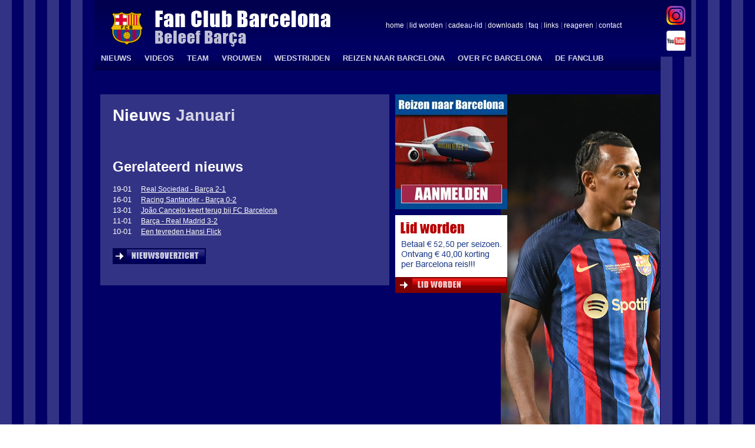

--- FILE ---
content_type: text/html; charset=UTF-8
request_url: https://www.fanclubbarcelona.nl/nieuws/het-nieuwe-magazine-is-uit-1222.html
body_size: 2220
content:
<!DOCTYPE HTML>
<html>
<head>
<title></title>
<meta http-equiv="Content-type" content="text/html; charset=UTF-8">
<meta name="description" content="">
<meta name="keywords" content="">
<meta name="generator" content="Prezent Site Manager">
<meta name="author" content="Prezent Internet BV - www.prezent.nl">
<meta name="identifier-URL" content="http://www.fanclubbarcelona.nl">
<meta name="language" content="nl">
<link rel="stylesheet" href="/css/style.css" type="text/css" media="screen">
<link rel="stylesheet" href="/css/processContent.css" type="text/css" media="screen">
<link rel="stylesheet" href="/css/main.css" type="text/css" media="screen">
<link rel="stylesheet" href="/css/standard.css" type="text/css" media="screen">
<link rel="icon" href="/favicon.ico" type="image/x-icon">
<!--[if IE 7]>
<link rel="stylesheet" type="text/css" href="css/IE7.css">
<![endif]-->
<script type="text/javascript" src="/js/PrezentDomApi.js"></script>
<script type="text/javascript" src="/js/ufo.js"></script>
<script type="text/javascript" src="/js/mediaScroll.js"></script>
<script async="async" type="text/javascript" src="/js/newsFunctions.js"></script>
<!-- Google tag (gtag.js) -->
<script async src="https://www.googletagmanager.com/gtag/js?id=G-E0MJ96B4VN"></script>
<script>
window.dataLayer = window.dataLayer || [];
function gtag(){dataLayer.push(arguments);}
gtag('js', new Date());
gtag('config', 'G-E0MJ96B4VN');
</script>


		<script type="text/javascript" src="/js/menu.js"></script>

</head>
<body>
<div id="container">
<div id="header">
<div id="logo">
<img src="/images/logo.gif">
</div>
<div id="headerText"></div>
<div id="headerMenu">
<ul id="headerUl">
<li><a id="first" href="/">home</a></li>
<li class=""><a class="" href="../lid-worden_3.html">lid worden</a></li><li class=""><a class="" href="../cadeau-lid_81.html">cadeau-lid</a></li><li class=""><a class="" href="../downloads_5.html">downloads</a></li><li class=""><a class="" href="../faq_6.html">faq</a></li><li class=""><a class="" href="../links_7.html">links</a></li><li class=""><a class="" href="../reageren_4.html">reageren</a></li><li class=""><a class="" href="../contact_8.html">contact</a></li>
</ul>
</div>
<div id="divMainMenu">
<ul id="mainMenu" class="dropMenu">
<li class=" right"><a class="first " href="../nieuws_10.html">NIEUWS</a></li><li class=" right"><a class="" href="../videos_69.html">VIDEOS</a></li><li class=" right"><a class="" href="../team_9.html">TEAM</a></li><li class=" right"><a class="" href="../vrouwen-voetbal">VROUWEN</a></li><li class="hasChildren right"><a class="" href="../wedstrijden_11.html">WEDSTRIJDEN</a><ul class=''><li class=""><a class="first " href="../primera-division">Primera División</a></li><li class=""><a class="" href="../champions-league">Champions League</a></li><li class=""><a class="" href="../copa-del-rey">Copa del Rey</a></li><li class=""><a class="" href="../overige-wedstrijden">Overige wedstrijden</a></li></ul></li><li class="hasChildren right"><a class="" href="../voetbalreis">REIZEN NAAR BARCELONA</a><ul class=''><li class=""><a class="first " href="../reizenpartner_57.html">Reizenpartner</a></li><li class=""><a class="" href="../voetbalreis/reisverslagen">Reisverslagen</a></li><li class=""><a class="" href="../voetbalreis/reiservaringen">Reiservaringen</a></li></ul></li><li class="hasChildren right"><a class="" href="../historie_37.html">OVER FC BARCELONA</a><ul class=''><li class=""><a class="first " href="../historie_37.html">Historie</a></li><li class=""><a class="" href="../camp-nou_38.html">Camp Nou</a></li><li class=""><a class="" href="../prijzen_39.html">Prijzen</a></li><li class=""><a class="" href="../clublied_40.html">Clublied</a></li><li class=""><a class="" href="../strijdliederen_100.html">Strijdliederen</a></li><li class=""><a class="" href="../logo_58.html">Logo</a></li><li class=""><a class="" href="../records_79.html">Records</a></li><li class=""><a class="" href="../ciutat-esportiva_65.html">Ciutat Esportiva</a></li><li class=""><a class="" href="../fundacio_41.html">Fundació</a></li></ul></li><li class="hasChildren right"><a class="" href="../de-fanclub_15.html">DE FANCLUB</a><ul class=''><li class=""><a class="first " href="../over-de-fanclub_71.html">Over de fanclub</a></li><li class=""><a class="" href="../reeds-verschenen-magazines">Magazines</a></li><li class=""><a class="" href="../club-van-100">Club van 100</a></li><li class=""><a class="" href="../vriendenloterij">VriendenLoterij</a></li><li class=""><a class="" href="../bestuur-en-redactie">Bestuur en redactie</a></li><li class=""><a class="" href="../in-de-media_118.html">In de Media</a></li><li class=""><a class="" href="../penyabijeenkomst_67.html">Penyabijeenkomst</a></li></ul></li>
</ul>
</div>
</div>
<div id="mediaLinks">
<a class="instagram" target="_blank" href="https://www.instagram.com/fanclubbarcelona/"></a>
<a class="youtube" target="_blank" href="http://www.youtube.com/user/fanclubbarcelona"></a>
</div>
<div id="wrapper">
<div id="minHeight"></div>
<div id="content">
<div class="processedContent">
<!-- START BLOCK 29 -->
<div class="block"><div class="formBlock"><div class="formBody"><div id="news">
	<h2 id="newsDate">
	Nieuws <span>Januari </span>
	</h2>
	<div id="newsText">
		<div id="latestNewsItem">
			
			
		</div>
	</div>
	
		<div class="socialLinks">
    
</div>

	

	<div id="olderNewsItems">
		<h2 id="latestNews">Gerelateerd nieuws</h2>
		<ul id="latestNewsItems"><li>19-01 <a href='https://www.fanclubbarcelona.nl/nieuws/real-sociedad-barca-2-1-7583.html'>Real Sociedad - Barça 2-1</a></li><li>16-01 <a href='https://www.fanclubbarcelona.nl/nieuws/racing-santander-barca-0-2-7582.html'>Racing Santander - Barça 0-2</a></li><li>13-01 <a href='https://www.fanclubbarcelona.nl/nieuws/joao-cancelo-keert-terug-bij-fc-barcelona-7581.html'>João Cancelo keert terug bij FC Barcelona</a></li><li>11-01 <a href='https://www.fanclubbarcelona.nl/nieuws/barca-real-madrid-3-2-7580.html'>Barça - Real Madrid 3-2</a></li><li>10-01 <a href='https://www.fanclubbarcelona.nl/nieuws/een-tevreden-hansi-flick-7579.html'>Een tevreden Hansi Flick</a></li></ul>
		<a id="newsOverview" href="../nieuws_10.html"><img src="/images/newsitems/nieuwsoverzicht.jpg"></a>
	</div>
</div>
</div></div></div><div class="separator"><!-- --></div>
<!-- END BLOCK 29 -->
</div>
</div>
<div id="right">
<div id="banners">
<div class="banner"><a href="/banner/1/reizen" target='_blank' title="Reizen"><img src="/viewfile/mainbanner/8248/Barcelonareizen+content+2020.jpg" alt=""></a></div><div class="banner"><a href="/banner/2/lid-worden" target='_blank' title="Lid worden"><img src="/viewfile/mainbanner/9741/lidworden+2025-2026+content.jpg" alt=""></a></div>
</div>
<div id="player"><img src="../file_handler/photos/speler/view/2100/koundejpg.jpg"></div>
</div>
</div>
<div id="clear"></div>
<div id="footer">
<div id="footerLogo"><img src="/images/logofooter.jpg" alt=''></div>
<div id="divFooterMenu">
<ul id="footerMenu">
<li class=""><a class="first " href="../privacyverklaring_26.html">Privacyverklaring</a></li><li class=""><a class="" href="../disclaimer_27.html">Disclaimer</a></li><li class=""><a class="" href="../fcbarcelona.headliner.nl">FC Barcelona Headliner</a></li>
<li><a href="http://fcbarcelona.headliner.nl" target="_blank">FC Barcelona Headliner</a></li>
</ul>
</div>
</div>
</div>
</body>
<!--
This website is powered by Prezent Site Manager, for more information visit http://www.prezent.nl
-->
</html>